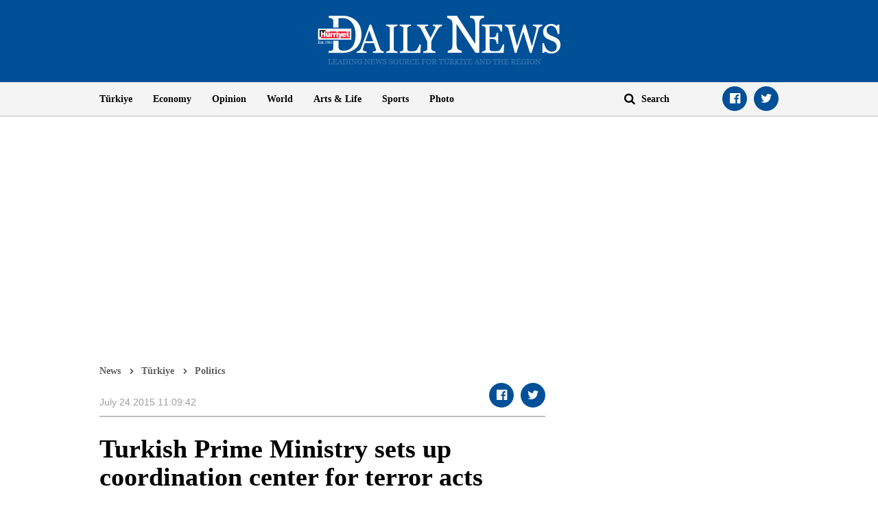

--- FILE ---
content_type: text/html; charset=utf-8
request_url: https://www.google.com/recaptcha/api2/aframe
body_size: 257
content:
<!DOCTYPE HTML><html><head><meta http-equiv="content-type" content="text/html; charset=UTF-8"></head><body><script nonce="ZNi3SxdWptRdNOz2baAs7w">/** Anti-fraud and anti-abuse applications only. See google.com/recaptcha */ try{var clients={'sodar':'https://pagead2.googlesyndication.com/pagead/sodar?'};window.addEventListener("message",function(a){try{if(a.source===window.parent){var b=JSON.parse(a.data);var c=clients[b['id']];if(c){var d=document.createElement('img');d.src=c+b['params']+'&rc='+(localStorage.getItem("rc::a")?sessionStorage.getItem("rc::b"):"");window.document.body.appendChild(d);sessionStorage.setItem("rc::e",parseInt(sessionStorage.getItem("rc::e")||0)+1);localStorage.setItem("rc::h",'1768730919711');}}}catch(b){}});window.parent.postMessage("_grecaptcha_ready", "*");}catch(b){}</script></body></html>

--- FILE ---
content_type: application/javascript; charset=utf-8
request_url: https://fundingchoicesmessages.google.com/f/AGSKWxXhMo99GKbcnxCfTwVM7JlLZloXafscbEILJvJCs1H8o4jzxchkJA2NM5SKBlQUiOKrv0L6SH-m03RnARYqSxle6gj5j5gnk9g56tI0v6ZXNRXHW0RJNKny0z3s2yx2-iDp5mZ9B1edaqg3900CGnzOTwM4U3vbMXkxenBNfisBAjzt65ZF7pTTsi90/_/singleadextension./adwizard_?ad_ids=/adsa728./dfpsds.
body_size: -1292
content:
window['32c2f50d-74ba-4583-beb4-b6ba3e60a1b2'] = true;